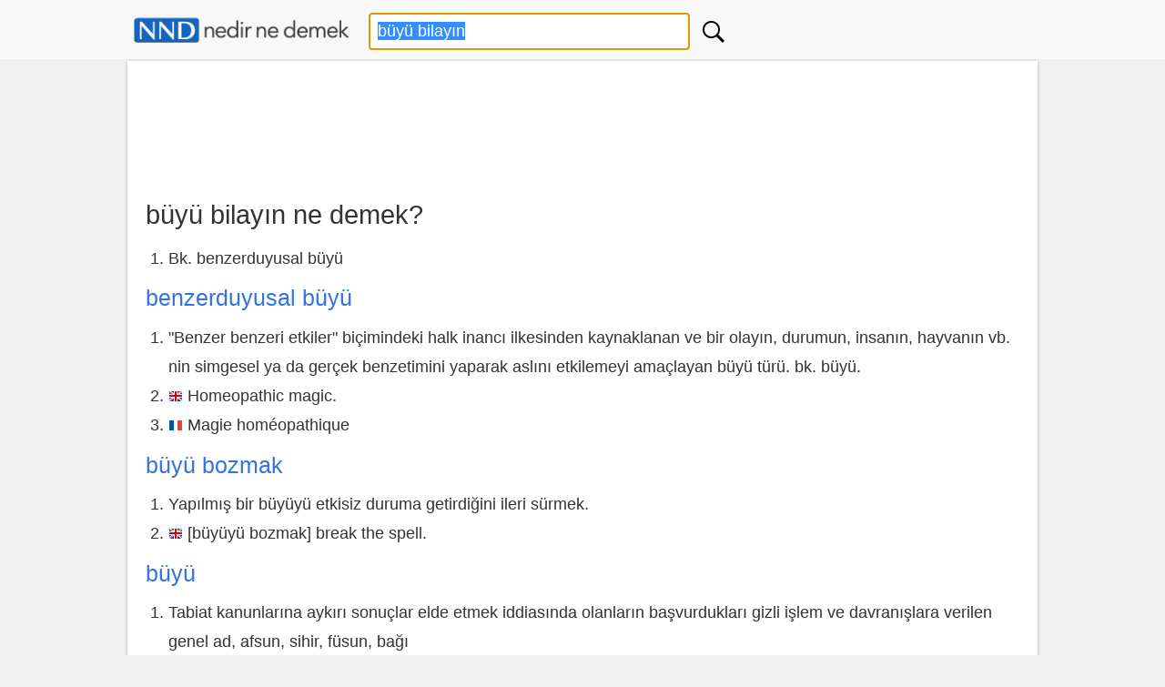

--- FILE ---
content_type: text/html; charset=UTF-8
request_url: https://www.nedirnedemek.com/b%C3%BCy%C3%BC-bilay%C4%B1n-ne-demek
body_size: 8060
content:
<!DOCTYPE html>
<html lang="tr">
<head>
<meta charset="utf-8">
<meta name="viewport" content="width=device-width, initial-scale=1.0">
<title>büyü bilayın - Nedir Ne Demek</title>
<meta name="Description" content="büyü bilayın nedir ve büyü bilayın ne demek sorularına hızlı cevap veren sözlük sayfası. (büyü bilayın anlamı, büyü bilayın ingilizcesi, ingilizcede büyü bilayın, büyü bilayın nnd)">
<style>fieldset,img,legend{border:0}body,select{background-color:#f1f1f1}.button,button,select{text-transform:none;display:inline-block}.toggle,button,html input[type=button],input[type=submit]{cursor:pointer}*{box-sizing:border-box;margin:0;padding:0}html{font-size:16px;font-family:-apple-system,BlinkMacSystemFont,"Segoe UI",Roboto,Oxygen-Sans,Ubuntu,Cantarell,"Helvetica Neue",sans-serif;-ms-text-size-adjust:100%;-webkit-text-size-adjust:100%;overflow-y:scroll}body{line-height:1.6em;font-weight:400;color:#333}article,aside,footer,header,header img,header svg,label,main{display:block}a{background-color:transparent;color:#3372df;text-decoration:none}a:active,a:hover{outline:0;color:#111}pre{overflow:auto;font-family:monospace,monospace;padding:10px;font-size:1em;border:1px solid #eee;background-color:#fafafa}label{margin-bottom:.3em}label.noblock{padding:4px 6px;margin:.2em 0}input,select,textarea{color:inherit;font:inherit;padding:.5em;margin:0 5px 5px 0;border:1px solid #ccc;box-shadow:inset 0 1px 3px #eaeaea;border-radius:4px;display:inline-block;font-size:100%;line-height:normal;max-width:100%}select{font-size:100%;height:2.5em}.button,button{overflow:visible;font:inherit;letter-spacing:1px;border:0;line-height:normal;white-space:nowrap;padding:.5em;color:#fff;background-color:#1f8dd6;border-radius:4px;font-size:100%;text-align:center}.comcon,textarea{overflow:auto}.button:focus,.button:hover{opacity:.9}input[type=number]::-webkit-inner-spin-button,input[type=number]::-webkit-outer-spin-button{height:auto}table{width:100%;border-collapse:collapse;border-spacing:0;border:1px solid #eaeaea;margin-bottom:1em}td,th{padding:5px;text-align:left}th{background-color:#eee}tr{border-bottom:1px solid #eaeaea}tr:hover{background-color:#f4f4f4}h1,h2,h3,h4,h5,h6{font-weight:400;line-height:1.2;margin:.5em 0}h1{font-size:1.6em}h2{font-size:1.5em}h3{font-size:1.4em}h4{font-size:1.3em}h5{font-size:1.2em}p{margin:5px 0 10px}ol,ul{padding-left:25px}ul{list-style-type:square}ol li,ul li{line-height:1.8rem}.row:after{content:"";clear:both;display:block}[class*=col-]{padding:1px;float:left;width:100%}.comments,footer .row,header .row,main{max-width:1000px;margin:0 auto}header{background-color:#f8f8f8;z-index:1;border-bottom:1px solid #eee;margin-bottom:1px;padding:5px 0}header form{margin:0}.btnArama{min-width:32px;background-position:center !important;background-repeat:no-repeat !important;background:url('[data-uri]');}header #kelime{margin:4px 0 0 10px;width:80%}header .list-horizontal{margin-top:6px;text-align:center;font-size:.9rem}.inb{display:inline-block}header .list-horizontal a{color:#333!important}main{background-color:#fff;padding:10px 20px 40px;min-height:550px;word-wrap:break-word}footer{font-size:.9rem;padding:15px 0;background-color:#e4e4e4;border-top:1px solid #eaeaea;margin-top:21px;color:#555}footer ul li{line-height:1.5rem}footer .logo{width:265px;height:45px}.center{text-align:center}.noblock{display:inline-block}.border{border:1px solid #eaeaea}.kutu,.mesaj,.rounded{border-radius:4px}.margin10{margin:10px 0}.marginl10{margin-left:10px}.pad10t{padding:10px 0}.oynat{padding:8px 12px!important;background-color:#eee;font-size:.875rem}.mesaj{padding:10px;margin:15px 0}.uyari{background-color:#ffeb3b}.ikon{font-size:2rem;vertical-align:bottom}.basarili{background-color:#dcedc8;color:#000}.anlami{font-size:1.125rem;padding:5px 0}.basarili p,.uyari p{padding:5px 0;margin:0}.bayrak,.okunus{margin-right:5px;vertical-align:middle}.full-width{width:100%}.kutu{background-color:#fff;padding:10px}.bgsari{background-color:#ffeb3b}.bg-gri{background-color:#f8f8f8}.gri{color:#777}.yesil{color:green}.kirmizi{color:red}.golge,main{box-shadow:0 1px 4px 0 rgba(0,0,0,.25)}.okunus{font-size:.8rem;color:#555;vertical-align:bottom}#favekle,cite{font-size:.875rem}#favekle{color:#000;margin:5px 0}#favekle a{padding:6px 10px;border-radius:5px}blockquote{background:#f4f4f4;border-radius:5px;padding-bottom:5px}blockquote p{padding:5px;font-family:serif;margin:0}blockquote p::before{content:'\201C'}blockquote p::after{content:'\201D'}cite{color:#555;margin-left:15px}.temizle{clear:both}.margin20{margin:20px 0}.margin10a{display:block;margin:10px auto}time,ul .date{color:#555;font-size:85%;display:block}.autocomplete,.list-horizontal li,.word{display:inline-block}.autocomplete{position:relative;width:90%}.autocomplete-items{position:absolute;box-shadow:0 4px 10px 0 rgba(0,0,0,.25);border-bottom:none;border-top:none;z-index:99;top:100%;left:12px;right:0;width:80%}.autocomplete-items div{padding:4px;cursor:pointer;background-color:#fff;border-bottom:1px solid #eee;font-size:90%}.autocomplete-items div a,.autocomplete-items div a:active,.autocomplete-items div a:visited{color:#111}.autocomplete-items div:hover{background-color:#f8f8f8}.autocomplete-active{background-color:#266cba!important}.autocomplete-active a{color:#fff!important}.logo{max-width:100%;margin-top:3px}.slogan{font-size:.9rem;color:#eaeaea}.word{padding:4px;vertical-align:top}.word:before{content:"\00bb";padding-right:5px;color:#bbb}.social{margin:5px 0}.share-on-twitter{background:#41B7D8}.share-on-facebook{background:#3B5997}.share-on-googleplus{background:#D64937}.social a:hover{color:#fff;text-shadow:none}.social .button{font-size:80%;margin-right:4px;text-shadow:0 1px 2px #333}.social .scount{border:1px solid #aaa;margin-right:4px;padding:7px 4px;font-size:85%;background-color:#f5f5f5;color:#555}.liste4{margin:10px 0}.liste4 li{float:left;width:25%}.list-horizontal,.list-vertical{list-style-type:none}.list-horizontal li a{padding:2px}.list-vertical li{width:100%}.list-vertical li a{display:block;padding:2px 0}.list-horizontal li a:before,.list-vertical li a:before{content:"\00bb";padding-right:5px;color:#bbb}nav .list-vertical{display:inline-block;overflow:auto}.breadcrumb{margin-bottom:5px;min-height:27px;font-size:.875em;color:#555;border-bottom:1px solid #eaeaea}.breadcrumb div{display:inline-block;margin:2px}.toggle{display:none;width:40px;height:40px;left:6px;top:12px;position:absolute}.toggle:after{content:'';display:block;width:27px;height:3px;background:#777;margin:5px;box-shadow:0 8px 0 #777,0 16px 0 #777}.comments legend{color:#777;font-weight:500;font-style:italic;font-size:.9rem}.comments{padding:10px 0}.comcon{background-color:#edf9e1;border-radius:4px;padding:10px;margin:5px 0;border:1px solid #cfdebe}.comaut{font-weight:600}.comcon .date{color:#555;font-size:85%;float:right}.comcon p{border-top:1px dashed #eee;clear:left}.comments form{margin:15px 0;background-color:#fafafa;padding:10px;border:1px solid #eaeaea;border-radius:4px}#message{background-color:#e3f1d4;padding:10px}@media (min-width:800px){html{font-size:1.125rem}.col-1{width:8.33%}.col-2{width:16.66%}.col-3{width:25%}.col-4{width:33.33%}.col-5{width:41.66%}.col-6{width:50%}.col-7{width:58.33%}.col-8{width:66.66%}.col-9{width:75%}.col-10{width:83.33%}.col-11{width:91.66%}.col-12{width:100%}.col-7-10{width:70%}.col-3-10{width:30%}form,label{margin:5px 0}.button,.form,button{padding:.5em 1em}[class*=col-]{padding:5px}.word{min-width:33%}}@media (max-width:799px){.toggle,nav{position:fixed}html{font-size:1rem}header [class*=col-]{padding:5px 0}.m2{width:50%}.liste4 li{width:100%;float:none}.word{min-width:48%}header img,header svg{margin:0 auto}.toggle{display:block;z-index:1}nav.open{-webkit-transform:translate(0,0);transform:translate(0,0)}body.open{overflow:hidden}main.open{transform:translate(215px,0)}nav{left:0;width:210px;height:100%;top:55px;bottom:0;background-color:#555;-webkit-transform:translate(-250px,0);transform:translate(-250px,0);-webkit-transition:-webkit-transform .3s ease-out;transition:transform .3s ease-out}nav .list-vertical li a{color:#fff}}@media (max-width:480px){.inb{display:block}.logo{max-width:70%}.social{display:block;text-align:center}.autocomplete{width:100%;text-align:center}header #kelime{width:80%;margin:0 auto}.autocomplete-items{left:5%;right:0;width:80%;text-align:left}h1,h2,h3,h4,h5,h6{line-height:1.4;margin:10px 0}h1{font-size:1.4em}h2{font-size:1.3em}h3,h4,h5{font-size:1.2em}td,th{padding:4px 3px}}@media print{.social{display:none}}</style>
<link rel="stylesheet" href="https://ajax.googleapis.com/ajax/libs/jqueryui/1.12.1/themes/smoothness/jquery-ui.css" />
<link rel="search" type="application/opensearchdescription+xml" href="https://www.nedirnedemek.com/gorsel/nedirnedemek.xml" title="Nedir Ne Demek" />
<link rel="shortcut icon" href="/favicon.png" />
<!-- Global site tag (gtag.js) - Google Analytics -->
<script async src="https://www.googletagmanager.com/gtag/js?id=UA-84677098-13"></script>
<script>
  window.dataLayer = window.dataLayer || [];
  function gtag(){dataLayer.push(arguments);}
  gtag('js', new Date());
  gtag('config', 'UA-84677098-13');
</script>
</head>
<body><header>
<div class="row">
<div class="col-3">
<a href="/" title="Nedir Ne Demek Sözlük">
<img src="/logo.png" alt="NND Sözlük" class="logo" /></a>
</div>
<div class="col-6">
<form>
<div class="autocomplete">
<input id="kelime" type="text" name="kelime" placeholder="Kelime arama" value="büyü bilayın" onfocus="this.select();" autofocus />
<input type="hidden" id="secilikelimesi" value="" />
<button type="submit" onclick="arama();return false;" class="btnArama" title="Kelime ara">&nbsp;</button>
</div>
</form>
</div>
</div>
</header>
<main>
<div class="pad10t">
<script async src="//pagead2.googlesyndication.com/pagead/js/adsbygoogle.js"></script>
<!-- Nedir-responsive -->
<ins class="adsbygoogle"
     style="display: inline-block; min-width:320px;max-width:1000px;width:960px;height:100px;"
     data-ad-client="ca-pub-7198764309405012"
     data-ad-slot="2043098283"></ins>
<script>
(adsbygoogle = window.adsbygoogle || []).push({});
</script>
</div>
<h1 class="inb">büyü bilayın ne demek?</h1>


<script>
  function playAudio(sayi) {
    var myAudio = document.getElementById('okunusu'+sayi);
    myAudio.play();
  }
</script><ol><li>Bk. benzerduyusal büyü</li></ol><h3><a href="/-ne-demek" title=""></a></h3><h3><a href="/benzerduyusal-b%C3%BCy%C3%BC-ne-demek" title="benzerduyusal büyü">benzerduyusal büyü</a></h3><ol><li>"Benzer benzeri etkiler" biçimindeki halk inancı ilkesinden kaynaklanan ve bir olayın, durumun, insanın, hayvanın vb. nin simgesel ya da gerçek benzetimini yaparak aslını etkilemeyi amaçlayan büyü türü. bk. büyü.</li><li><img src="/gorsel/en-bayrak.png" alt="(en)" class="bayrak" />Homeopathic magic.</li><li><img src="/gorsel/fr-bayrak.png" alt="(fr)" class="bayrak" />Magie homéopathique</li></ol><h3><a href="/b%C3%BCy%C3%BC-bozmak-ne-demek" title="büyü bozmak">büyü bozmak</a></h3><ol><li>Yapılmış bir büyüyü etkisiz duruma getirdiğini ileri sürmek.</li><li><img src="/gorsel/en-bayrak.png" alt="(en)" class="bayrak" />[büyüyü bozmak] break the spell.</li></ol><h3><a href="/b%C3%BCy%C3%BC-ne-demek" title="büyü">büyü</a></h3><ol><li>Tabiat kanunlarına aykırı sonuçlar elde etmek iddiasında olanların başvurdukları gizli işlem ve davranışlara verilen genel ad, afsun, sihir, füsun, bağı</li><li>Karşı durulamaz güçlü etki</li><li>Bk. böğ</li><li>Cin gibi manevi varlıklar aracılığı ile insan veya başka varlıklar üzerinde etki meydana getirme işi. Dinimiz büyücülerin şerrinden, kötülüklerinden Allah'a sığınmamızı emreder. Müslüman büyücülük yapmaz.</li><li><img src="/gorsel/en-bayrak.png" alt="(en)" class="bayrak" />Spell.</li><li><img src="/gorsel/en-bayrak.png" alt="(en)" class="bayrak" />Charm.</li><li><img src="/gorsel/en-bayrak.png" alt="(en)" class="bayrak" />Sorcery.</li><li><img src="/gorsel/en-bayrak.png" alt="(en)" class="bayrak" />Glamor.</li><li><img src="/gorsel/en-bayrak.png" alt="(en)" class="bayrak" />Witchery.</li><li><img src="/gorsel/en-bayrak.png" alt="(en)" class="bayrak" />Magic.</li></ol><h3><a href="/bilay-ne-demek" title="bilay">bilay</a></h3><ol><li>Ay yüzlü ev bilgili güzel.</li><li>Ay gibi asil ol.</li><li>Bil-ay.</li></ol><div class="pad10t">
<script async src="//pagead2.googlesyndication.com/pagead/js/adsbygoogle.js"></script>
<!-- Nedir-responsive -->
<ins class="adsbygoogle"
     style="display:block"
     data-ad-client="ca-pub-7198764309405012"
     data-ad-slot="2043098283"
     data-ad-format="auto"
     data-full-width-responsive="true"></ins>
<script>
(adsbygoogle = window.adsbygoogle || []).push({});
</script>
</div><br /><h4>Türetilmiş Kelimeler (bis)</h4><div><a href="/b%C3%BCy%C3%BC-bozmak-ne-demek" title="büyü bozmak" class="word" >büyü bozmak</a><a href="/b%C3%BCy%C3%BC-ne-demek" title="büyü" class="word" >büyü</a><a href="/b%C3%BCy%C3%BC-d%C3%B6nemi-ne-demek" title="büyü dönemi" class="word" >büyü dönemi</a><a href="/b%C3%BCy%C3%BC-gibi-ne-demek" title="büyü gibi" class="word" >büyü gibi</a><a href="/b%C3%BCy%C3%BC-ile-ilgili-ne-demek" title="büyü ile ilgili" class="word" >büyü ile ilgili</a><a href="/b%C3%BCy%C3%BC-yapmak-ne-demek" title="büyü yapmak" class="word" >büyü yapmak</a><a href="/b%C3%BCy%C3%BC-yapmaya-uygun-ne-demek" title="büyü yapmaya uygun" class="word" >büyü yapmaya uygun</a><a href="/b%C3%BCy%C3%BC-yapt%C4%B1rmak-ne-demek" title="büyü yaptırmak" class="word" >büyü yaptırmak</a><a href="/b%C3%BCy%C3%BCcek-ne-demek" title="büyücek" class="word" >büyücek</a><a href="/b%C3%BCy%C3%BCc%C3%BC-ne-demek" title="büyücü" class="word" >büyücü</a><a href="/b%C3%BCyu-ne-demek" title="büyu" class="word" >büyu</a><a href="/b%C3%BCyud-ne-demek" title="büyud" class="word" >büyud</a><a href="/b%C3%BCyun-ne-demek" title="büyun" class="word" >büyun</a><a href="/b%C3%BCyut-ne-demek" title="büyut" class="word" >büyut</a><a href="/b%C3%BCyutat-ne-demek" title="büyutat" class="word" >büyutat</a><a href="/bilay-ne-demek" title="bilay" class="word" >bilay</a><a href="/bilayan-ne-demek" title="bilayan" class="word" >bilayan</a><a href="/bila-ne-demek" title="bila" class="word" >bila</a><a href="/bila-mucip-ne-demek" title="bila mucip" class="word" >bila mucip</a><a href="/bila-sebeb-ne-demek" title="bila sebeb" class="word" >bila sebeb</a><a href="/bila-%C3%BCcret-ne-demek" title="bila ücret" class="word" >bila ücret</a><a href="/bila-vas%C4%B1ta-ne-demek" title="bila vasıta" class="word" >bila vasıta</a></div></main>
<div class="comments" id="comments">
<form id="frmcomment" class="golge">
<fieldset><legend>Yorumunuzu ve bilginizi paylaşın</legend>
<label for="commentname">İsim</label>
<input id="commentname" name="commentname" value="" type="text" maxlength="150" placeholder="Ad Soyad" required />
<label for="commenttext">Yorum / Bilgi</label>
<textarea id="commenttext" name="commenttext" class="full-width" placeholder="Yorumunuzu veya bilginizi buraya yazınız" rows="5" required></textarea>
<button type="submit" class="button" id="sendcomment">Gönder</button>
</fieldset>
</form>
<div id="message" class="golge"></div>
</div>
<script>var yid = '264709';
function pscm(e){e.preventDefault&&e.preventDefault();var t=document.getElementById("commentname").value,n=document.getElementById("commenttext").value;if(n.length>2048)return alert("Yorumunuz çok uzun."),!1;var m=new XMLHttpRequest,o="commentname="+encodeURIComponent(t)+"&yid="+encodeURIComponent(yid)+"&commenttext="+encodeURIComponent(n);return m.open("POST","/_yrme.php",!0),m.setRequestHeader("Content-type","application/x-www-form-urlencoded"),m.onreadystatechange=function(){4===m.readyState&&200===m.status?(document.getElementById("message").innerHTML="Yorumunuz başarıyla kaydedildi. Onaylandıktan sonra gösterilecektir.",document.getElementById("commentname").value="",document.getElementById("commenttext").value=""):document.getElementById("message").innerHTML="Bir hata oluştu. Lütfen sonra deneyin.",document.getElementById("message").style.visibility="visible"},m.send(o),!1}document.getElementById("message").style.visibility="hidden";var frmcomment=document.getElementById("frmcomment");frmcomment.attachEvent?frmcomment.attachEvent("submit",pscm):frmcomment.addEventListener("submit",pscm);</script>
<footer>
<div class="row">
<div class="col-6">
<p>&copy; Nedir Ne Demek (NND Sözlük)<br />
<em>Türkçe-Türkçe, Türkçe-İngilizce,<br />
İngilizce-Türkçe, İngilizce-İngilizce Sözlük</em>
</p>
<a href="/" title="Nedir Ne Demek Sözlük">
<img src="/logo.png" alt="Nedir Ne Demek Sözlük" class="logo" /></a>
<br />
<span class="gri">0.019</span>
</div>
<div class="col-3">
<ul class="list-vertical">
<li><a href="/hakkimizda" title="Hakkımızda">Hakkımızda</a></li>
<li><a href="/araclar" title="Araçlar">Araçlar</a></li>
<li><a href="/son-eklenenler" title="Son Eklenenler">Son Eklenenler</a></li>
<li><a href="/yasal-konular" title="Yasal Koular">Yasal Konular</a></li>
<li><a href="/iletisim" title="İletişim">İletişim</a></li>
</ul>
</div>
<div class="col-3">

    <div>
    <a href="https://www.facebook.com/nedirnedemekcom" target="_blank" rel="noopener" title="NND Facebook Sayfası">
        <img src="/img/facebook.png" alt="Facebook" width="36" height="36" />
    </a>
    <a href="https://twitter.com/Nedirnedemekcom" target="_blank" rel="noopener" title="NND Twitter Sayfası">
        <img src="/img/twitter.png" alt="Twitter" width="36" height="36" />
    </a>
    <a href="https://www.instagram.com/nedirnedemek/" target="_blank" rel="noopener" title="NND Instagram Sayfası">
        <img src="/img/instagram.png" alt="Instagram" width="36" height="36" />
    </a>
    </div>
    <br />

    <ul class="list-vertical">
<li><a href="/yazar/giris" title="Yazar Girişi">Yazar Girişi</a></li>
</ul>
</div>
</div>
</footer>
<script src="https://ajax.googleapis.com/ajax/libs/jquery/3.2.1/jquery.min.js"></script>
<script src="https://ajax.googleapis.com/ajax/libs/jqueryui/1.12.1/jquery-ui.min.js"></script>

<script>
  
  $( function() {
 $( "#kelime" ).autocomplete({
   autoFocus: true, 
  source: function( request, response ) {
   // Fetch data
   $.ajax({
    url: "/ajxf",
    type: 'post',
    dataType: "json",
    data: {
     ac: 'ar',
     k: request.term
    },
    success: function( data ) {
     response( data );
    }
   });
  },
  select: function (event, ui) {
 var lnk = ui.item.value.replace(/ /g,"-").trim() + "-ne-demek";
 $('#secilikelimesi').val(lnk);
window.location.assign("https://www.nedirnedemek.com/" + encodeURIComponent(lnk));
   return false;
  }
 });

});
function split( val ) {
   return val.split( /,\s*/ );
}
function extractLast( term ) {
   return split( term ).pop();
}

$("#kelime").keydown(function(event){
    if(event.keyCode === 13) {
      if($("#secilikelimesi").val().length>0) {
          event.preventDefault();
          window.location.assign("https://www.nedirnedemek.com/" + encodeURIComponent($("#secilikelimesi").val()));
          return false;
      }
    }
 });
 
 
$("#kelime").change(function(){
    $("#secilikelimesi").val($("#kelime").val().replace(/ /g,"-").trim() + "-ne-demek");
 });

 
 
function arama() {
  if($("#secilikelimesi").val().length>0) {
          event.preventDefault();
          window.location.assign("https://www.nedirnedemek.com/" + encodeURIComponent($("#secilikelimesi").val()));
          return false;
      }
}

function hr(e){var t=document.getElementById("kelime");if(document.selection)t.focus(),sel=document.selection.createRange(),t=sel.text.lenght,sel.text=e,0==e.length?(sel.moveStart("character",e.length),sel.moveEnd("character",e.length)):sel.moveStart("character",-e.length+t),sel.select();else if(t.selectionStart||"0"==t.selectionStart){var a=t.selectionStart,n=t.selectionEnd;t.value=t.value.substring(0,a)+e+t.value.substring(n,t.value.length),t.selectionStart=a+e.length,t.selectionEnd=a+e.length,t.focus()}else t.value+=e}
  </script>
</body>
</html>

--- FILE ---
content_type: text/html; charset=utf-8
request_url: https://www.google.com/recaptcha/api2/aframe
body_size: 264
content:
<!DOCTYPE HTML><html><head><meta http-equiv="content-type" content="text/html; charset=UTF-8"></head><body><script nonce="nDy9Rl0AdiLd1AqdPEdfnA">/** Anti-fraud and anti-abuse applications only. See google.com/recaptcha */ try{var clients={'sodar':'https://pagead2.googlesyndication.com/pagead/sodar?'};window.addEventListener("message",function(a){try{if(a.source===window.parent){var b=JSON.parse(a.data);var c=clients[b['id']];if(c){var d=document.createElement('img');d.src=c+b['params']+'&rc='+(localStorage.getItem("rc::a")?sessionStorage.getItem("rc::b"):"");window.document.body.appendChild(d);sessionStorage.setItem("rc::e",parseInt(sessionStorage.getItem("rc::e")||0)+1);localStorage.setItem("rc::h",'1768280696390');}}}catch(b){}});window.parent.postMessage("_grecaptcha_ready", "*");}catch(b){}</script></body></html>